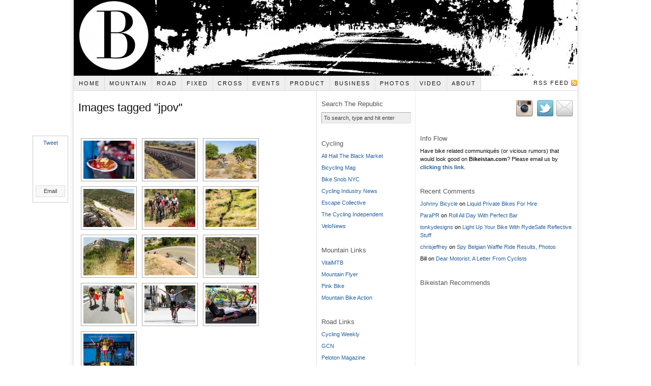

--- FILE ---
content_type: text/html; charset=UTF-8
request_url: https://www.bikeistan.com/ngg_tag/jpov/
body_size: 11187
content:
<!DOCTYPE html PUBLIC "-//W3C//DTD XHTML 1.0 Strict//EN" "http://www.w3.org/TR/xhtml1/DTD/xhtml1-strict.dtd">
<html xmlns="http://www.w3.org/1999/xhtml" lang="en-US">
<head profile="http://gmpg.org/xfn/11">
<meta http-equiv="Content-Type" content="text/html; charset=UTF-8" />
<title>JPOV</title>
<meta name="robots" content="noodp, noydir" />
<meta name="description" content="TweetEmail TweetEmail" />
<link rel="stylesheet" href="https://www.bikeistan.com/wp-content/themes/thesis_189/custom/layout.css" type="text/css" media="screen, projection" />
<!--[if lte IE 8]><link rel="stylesheet" href="https://www.bikeistan.com/wp-content/themes/thesis_189/lib/css/ie.css" type="text/css" media="screen, projection" /><![endif]-->
<link rel="stylesheet" href="https://www.bikeistan.com/wp-content/themes/thesis_189/custom/custom.css" type="text/css" media="screen, projection" />
<link rel="shortcut icon" href="http://www.bikeistan.com/wp-content/uploads/2012/09/bikeistan_b.png" />
<link rel="alternate" type="application/rss+xml" title="Bikeistan RSS Feed" href="https://www.bikeistan.com/feed/" />
<link rel="pingback" href="https://www.bikeistan.com/xmlrpc.php" />
<link rel="EditURI" type="application/rsd+xml" title="RSD" href="https://www.bikeistan.com/xmlrpc.php?rsd" />
<meta name='robots' content='max-image-preview:large' />
<link rel='dns-prefetch' href='//use.fontawesome.com' />
<script type="text/javascript">
/* <![CDATA[ */
window._wpemojiSettings = {"baseUrl":"https:\/\/s.w.org\/images\/core\/emoji\/15.0.3\/72x72\/","ext":".png","svgUrl":"https:\/\/s.w.org\/images\/core\/emoji\/15.0.3\/svg\/","svgExt":".svg","source":{"concatemoji":"https:\/\/www.bikeistan.com\/wp-includes\/js\/wp-emoji-release.min.js?ver=6.5.7"}};
/*! This file is auto-generated */
!function(i,n){var o,s,e;function c(e){try{var t={supportTests:e,timestamp:(new Date).valueOf()};sessionStorage.setItem(o,JSON.stringify(t))}catch(e){}}function p(e,t,n){e.clearRect(0,0,e.canvas.width,e.canvas.height),e.fillText(t,0,0);var t=new Uint32Array(e.getImageData(0,0,e.canvas.width,e.canvas.height).data),r=(e.clearRect(0,0,e.canvas.width,e.canvas.height),e.fillText(n,0,0),new Uint32Array(e.getImageData(0,0,e.canvas.width,e.canvas.height).data));return t.every(function(e,t){return e===r[t]})}function u(e,t,n){switch(t){case"flag":return n(e,"\ud83c\udff3\ufe0f\u200d\u26a7\ufe0f","\ud83c\udff3\ufe0f\u200b\u26a7\ufe0f")?!1:!n(e,"\ud83c\uddfa\ud83c\uddf3","\ud83c\uddfa\u200b\ud83c\uddf3")&&!n(e,"\ud83c\udff4\udb40\udc67\udb40\udc62\udb40\udc65\udb40\udc6e\udb40\udc67\udb40\udc7f","\ud83c\udff4\u200b\udb40\udc67\u200b\udb40\udc62\u200b\udb40\udc65\u200b\udb40\udc6e\u200b\udb40\udc67\u200b\udb40\udc7f");case"emoji":return!n(e,"\ud83d\udc26\u200d\u2b1b","\ud83d\udc26\u200b\u2b1b")}return!1}function f(e,t,n){var r="undefined"!=typeof WorkerGlobalScope&&self instanceof WorkerGlobalScope?new OffscreenCanvas(300,150):i.createElement("canvas"),a=r.getContext("2d",{willReadFrequently:!0}),o=(a.textBaseline="top",a.font="600 32px Arial",{});return e.forEach(function(e){o[e]=t(a,e,n)}),o}function t(e){var t=i.createElement("script");t.src=e,t.defer=!0,i.head.appendChild(t)}"undefined"!=typeof Promise&&(o="wpEmojiSettingsSupports",s=["flag","emoji"],n.supports={everything:!0,everythingExceptFlag:!0},e=new Promise(function(e){i.addEventListener("DOMContentLoaded",e,{once:!0})}),new Promise(function(t){var n=function(){try{var e=JSON.parse(sessionStorage.getItem(o));if("object"==typeof e&&"number"==typeof e.timestamp&&(new Date).valueOf()<e.timestamp+604800&&"object"==typeof e.supportTests)return e.supportTests}catch(e){}return null}();if(!n){if("undefined"!=typeof Worker&&"undefined"!=typeof OffscreenCanvas&&"undefined"!=typeof URL&&URL.createObjectURL&&"undefined"!=typeof Blob)try{var e="postMessage("+f.toString()+"("+[JSON.stringify(s),u.toString(),p.toString()].join(",")+"));",r=new Blob([e],{type:"text/javascript"}),a=new Worker(URL.createObjectURL(r),{name:"wpTestEmojiSupports"});return void(a.onmessage=function(e){c(n=e.data),a.terminate(),t(n)})}catch(e){}c(n=f(s,u,p))}t(n)}).then(function(e){for(var t in e)n.supports[t]=e[t],n.supports.everything=n.supports.everything&&n.supports[t],"flag"!==t&&(n.supports.everythingExceptFlag=n.supports.everythingExceptFlag&&n.supports[t]);n.supports.everythingExceptFlag=n.supports.everythingExceptFlag&&!n.supports.flag,n.DOMReady=!1,n.readyCallback=function(){n.DOMReady=!0}}).then(function(){return e}).then(function(){var e;n.supports.everything||(n.readyCallback(),(e=n.source||{}).concatemoji?t(e.concatemoji):e.wpemoji&&e.twemoji&&(t(e.twemoji),t(e.wpemoji)))}))}((window,document),window._wpemojiSettings);
/* ]]> */
</script>
<style id='wp-emoji-styles-inline-css' type='text/css'>

	img.wp-smiley, img.emoji {
		display: inline !important;
		border: none !important;
		box-shadow: none !important;
		height: 1em !important;
		width: 1em !important;
		margin: 0 0.07em !important;
		vertical-align: -0.1em !important;
		background: none !important;
		padding: 0 !important;
	}
</style>
<link rel='stylesheet' id='wp-block-library-css' href='https://www.bikeistan.com/wp-includes/css/dist/block-library/style.min.css?ver=6.5.7' type='text/css' media='all' />
<style id='classic-theme-styles-inline-css' type='text/css'>
/*! This file is auto-generated */
.wp-block-button__link{color:#fff;background-color:#32373c;border-radius:9999px;box-shadow:none;text-decoration:none;padding:calc(.667em + 2px) calc(1.333em + 2px);font-size:1.125em}.wp-block-file__button{background:#32373c;color:#fff;text-decoration:none}
</style>
<style id='global-styles-inline-css' type='text/css'>
body{--wp--preset--color--black: #000000;--wp--preset--color--cyan-bluish-gray: #abb8c3;--wp--preset--color--white: #ffffff;--wp--preset--color--pale-pink: #f78da7;--wp--preset--color--vivid-red: #cf2e2e;--wp--preset--color--luminous-vivid-orange: #ff6900;--wp--preset--color--luminous-vivid-amber: #fcb900;--wp--preset--color--light-green-cyan: #7bdcb5;--wp--preset--color--vivid-green-cyan: #00d084;--wp--preset--color--pale-cyan-blue: #8ed1fc;--wp--preset--color--vivid-cyan-blue: #0693e3;--wp--preset--color--vivid-purple: #9b51e0;--wp--preset--gradient--vivid-cyan-blue-to-vivid-purple: linear-gradient(135deg,rgba(6,147,227,1) 0%,rgb(155,81,224) 100%);--wp--preset--gradient--light-green-cyan-to-vivid-green-cyan: linear-gradient(135deg,rgb(122,220,180) 0%,rgb(0,208,130) 100%);--wp--preset--gradient--luminous-vivid-amber-to-luminous-vivid-orange: linear-gradient(135deg,rgba(252,185,0,1) 0%,rgba(255,105,0,1) 100%);--wp--preset--gradient--luminous-vivid-orange-to-vivid-red: linear-gradient(135deg,rgba(255,105,0,1) 0%,rgb(207,46,46) 100%);--wp--preset--gradient--very-light-gray-to-cyan-bluish-gray: linear-gradient(135deg,rgb(238,238,238) 0%,rgb(169,184,195) 100%);--wp--preset--gradient--cool-to-warm-spectrum: linear-gradient(135deg,rgb(74,234,220) 0%,rgb(151,120,209) 20%,rgb(207,42,186) 40%,rgb(238,44,130) 60%,rgb(251,105,98) 80%,rgb(254,248,76) 100%);--wp--preset--gradient--blush-light-purple: linear-gradient(135deg,rgb(255,206,236) 0%,rgb(152,150,240) 100%);--wp--preset--gradient--blush-bordeaux: linear-gradient(135deg,rgb(254,205,165) 0%,rgb(254,45,45) 50%,rgb(107,0,62) 100%);--wp--preset--gradient--luminous-dusk: linear-gradient(135deg,rgb(255,203,112) 0%,rgb(199,81,192) 50%,rgb(65,88,208) 100%);--wp--preset--gradient--pale-ocean: linear-gradient(135deg,rgb(255,245,203) 0%,rgb(182,227,212) 50%,rgb(51,167,181) 100%);--wp--preset--gradient--electric-grass: linear-gradient(135deg,rgb(202,248,128) 0%,rgb(113,206,126) 100%);--wp--preset--gradient--midnight: linear-gradient(135deg,rgb(2,3,129) 0%,rgb(40,116,252) 100%);--wp--preset--font-size--small: 13px;--wp--preset--font-size--medium: 20px;--wp--preset--font-size--large: 36px;--wp--preset--font-size--x-large: 42px;--wp--preset--spacing--20: 0.44rem;--wp--preset--spacing--30: 0.67rem;--wp--preset--spacing--40: 1rem;--wp--preset--spacing--50: 1.5rem;--wp--preset--spacing--60: 2.25rem;--wp--preset--spacing--70: 3.38rem;--wp--preset--spacing--80: 5.06rem;--wp--preset--shadow--natural: 6px 6px 9px rgba(0, 0, 0, 0.2);--wp--preset--shadow--deep: 12px 12px 50px rgba(0, 0, 0, 0.4);--wp--preset--shadow--sharp: 6px 6px 0px rgba(0, 0, 0, 0.2);--wp--preset--shadow--outlined: 6px 6px 0px -3px rgba(255, 255, 255, 1), 6px 6px rgba(0, 0, 0, 1);--wp--preset--shadow--crisp: 6px 6px 0px rgba(0, 0, 0, 1);}:where(.is-layout-flex){gap: 0.5em;}:where(.is-layout-grid){gap: 0.5em;}body .is-layout-flex{display: flex;}body .is-layout-flex{flex-wrap: wrap;align-items: center;}body .is-layout-flex > *{margin: 0;}body .is-layout-grid{display: grid;}body .is-layout-grid > *{margin: 0;}:where(.wp-block-columns.is-layout-flex){gap: 2em;}:where(.wp-block-columns.is-layout-grid){gap: 2em;}:where(.wp-block-post-template.is-layout-flex){gap: 1.25em;}:where(.wp-block-post-template.is-layout-grid){gap: 1.25em;}.has-black-color{color: var(--wp--preset--color--black) !important;}.has-cyan-bluish-gray-color{color: var(--wp--preset--color--cyan-bluish-gray) !important;}.has-white-color{color: var(--wp--preset--color--white) !important;}.has-pale-pink-color{color: var(--wp--preset--color--pale-pink) !important;}.has-vivid-red-color{color: var(--wp--preset--color--vivid-red) !important;}.has-luminous-vivid-orange-color{color: var(--wp--preset--color--luminous-vivid-orange) !important;}.has-luminous-vivid-amber-color{color: var(--wp--preset--color--luminous-vivid-amber) !important;}.has-light-green-cyan-color{color: var(--wp--preset--color--light-green-cyan) !important;}.has-vivid-green-cyan-color{color: var(--wp--preset--color--vivid-green-cyan) !important;}.has-pale-cyan-blue-color{color: var(--wp--preset--color--pale-cyan-blue) !important;}.has-vivid-cyan-blue-color{color: var(--wp--preset--color--vivid-cyan-blue) !important;}.has-vivid-purple-color{color: var(--wp--preset--color--vivid-purple) !important;}.has-black-background-color{background-color: var(--wp--preset--color--black) !important;}.has-cyan-bluish-gray-background-color{background-color: var(--wp--preset--color--cyan-bluish-gray) !important;}.has-white-background-color{background-color: var(--wp--preset--color--white) !important;}.has-pale-pink-background-color{background-color: var(--wp--preset--color--pale-pink) !important;}.has-vivid-red-background-color{background-color: var(--wp--preset--color--vivid-red) !important;}.has-luminous-vivid-orange-background-color{background-color: var(--wp--preset--color--luminous-vivid-orange) !important;}.has-luminous-vivid-amber-background-color{background-color: var(--wp--preset--color--luminous-vivid-amber) !important;}.has-light-green-cyan-background-color{background-color: var(--wp--preset--color--light-green-cyan) !important;}.has-vivid-green-cyan-background-color{background-color: var(--wp--preset--color--vivid-green-cyan) !important;}.has-pale-cyan-blue-background-color{background-color: var(--wp--preset--color--pale-cyan-blue) !important;}.has-vivid-cyan-blue-background-color{background-color: var(--wp--preset--color--vivid-cyan-blue) !important;}.has-vivid-purple-background-color{background-color: var(--wp--preset--color--vivid-purple) !important;}.has-black-border-color{border-color: var(--wp--preset--color--black) !important;}.has-cyan-bluish-gray-border-color{border-color: var(--wp--preset--color--cyan-bluish-gray) !important;}.has-white-border-color{border-color: var(--wp--preset--color--white) !important;}.has-pale-pink-border-color{border-color: var(--wp--preset--color--pale-pink) !important;}.has-vivid-red-border-color{border-color: var(--wp--preset--color--vivid-red) !important;}.has-luminous-vivid-orange-border-color{border-color: var(--wp--preset--color--luminous-vivid-orange) !important;}.has-luminous-vivid-amber-border-color{border-color: var(--wp--preset--color--luminous-vivid-amber) !important;}.has-light-green-cyan-border-color{border-color: var(--wp--preset--color--light-green-cyan) !important;}.has-vivid-green-cyan-border-color{border-color: var(--wp--preset--color--vivid-green-cyan) !important;}.has-pale-cyan-blue-border-color{border-color: var(--wp--preset--color--pale-cyan-blue) !important;}.has-vivid-cyan-blue-border-color{border-color: var(--wp--preset--color--vivid-cyan-blue) !important;}.has-vivid-purple-border-color{border-color: var(--wp--preset--color--vivid-purple) !important;}.has-vivid-cyan-blue-to-vivid-purple-gradient-background{background: var(--wp--preset--gradient--vivid-cyan-blue-to-vivid-purple) !important;}.has-light-green-cyan-to-vivid-green-cyan-gradient-background{background: var(--wp--preset--gradient--light-green-cyan-to-vivid-green-cyan) !important;}.has-luminous-vivid-amber-to-luminous-vivid-orange-gradient-background{background: var(--wp--preset--gradient--luminous-vivid-amber-to-luminous-vivid-orange) !important;}.has-luminous-vivid-orange-to-vivid-red-gradient-background{background: var(--wp--preset--gradient--luminous-vivid-orange-to-vivid-red) !important;}.has-very-light-gray-to-cyan-bluish-gray-gradient-background{background: var(--wp--preset--gradient--very-light-gray-to-cyan-bluish-gray) !important;}.has-cool-to-warm-spectrum-gradient-background{background: var(--wp--preset--gradient--cool-to-warm-spectrum) !important;}.has-blush-light-purple-gradient-background{background: var(--wp--preset--gradient--blush-light-purple) !important;}.has-blush-bordeaux-gradient-background{background: var(--wp--preset--gradient--blush-bordeaux) !important;}.has-luminous-dusk-gradient-background{background: var(--wp--preset--gradient--luminous-dusk) !important;}.has-pale-ocean-gradient-background{background: var(--wp--preset--gradient--pale-ocean) !important;}.has-electric-grass-gradient-background{background: var(--wp--preset--gradient--electric-grass) !important;}.has-midnight-gradient-background{background: var(--wp--preset--gradient--midnight) !important;}.has-small-font-size{font-size: var(--wp--preset--font-size--small) !important;}.has-medium-font-size{font-size: var(--wp--preset--font-size--medium) !important;}.has-large-font-size{font-size: var(--wp--preset--font-size--large) !important;}.has-x-large-font-size{font-size: var(--wp--preset--font-size--x-large) !important;}
.wp-block-navigation a:where(:not(.wp-element-button)){color: inherit;}
:where(.wp-block-post-template.is-layout-flex){gap: 1.25em;}:where(.wp-block-post-template.is-layout-grid){gap: 1.25em;}
:where(.wp-block-columns.is-layout-flex){gap: 2em;}:where(.wp-block-columns.is-layout-grid){gap: 2em;}
.wp-block-pullquote{font-size: 1.5em;line-height: 1.6;}
</style>
<link rel='stylesheet' id='sharebar-css' href='https://www.bikeistan.com/wp-content/plugins/sharebar/css/sharebar.css?ver=6.5.7' type='text/css' media='all' />
<link rel='stylesheet' id='ngg_trigger_buttons-css' href='https://www.bikeistan.com/wp-content/plugins/nextgen-gallery/products/photocrati_nextgen/modules/nextgen_gallery_display/static/trigger_buttons.css?ver=3.17' type='text/css' media='all' />
<link rel='stylesheet' id='shutter-0-css' href='https://www.bikeistan.com/wp-content/plugins/nextgen-gallery/products/photocrati_nextgen/modules/lightbox/static/shutter/shutter.css?ver=3.17' type='text/css' media='all' />
<link rel='stylesheet' id='fontawesome_v4_shim_style-css' href='https://use.fontawesome.com/releases/v5.3.1/css/v4-shims.css?ver=6.5.7' type='text/css' media='all' />
<link rel='stylesheet' id='fontawesome-css' href='https://use.fontawesome.com/releases/v5.3.1/css/all.css?ver=6.5.7' type='text/css' media='all' />
<link rel='stylesheet' id='nextgen_basic_thumbnails_style-css' href='https://www.bikeistan.com/wp-content/plugins/nextgen-gallery/products/photocrati_nextgen/modules/nextgen_basic_gallery/static/thumbnails/nextgen_basic_thumbnails.css?ver=3.17' type='text/css' media='all' />
<link rel='stylesheet' id='nextgen_pagination_style-css' href='https://www.bikeistan.com/wp-content/plugins/nextgen-gallery/products/photocrati_nextgen/modules/nextgen_pagination/static/style.css?ver=3.17' type='text/css' media='all' />
<style id='akismet-widget-style-inline-css' type='text/css'>

			.a-stats {
				--akismet-color-mid-green: #357b49;
				--akismet-color-white: #fff;
				--akismet-color-light-grey: #f6f7f7;

				max-width: 350px;
				width: auto;
			}

			.a-stats * {
				all: unset;
				box-sizing: border-box;
			}

			.a-stats strong {
				font-weight: 600;
			}

			.a-stats a.a-stats__link,
			.a-stats a.a-stats__link:visited,
			.a-stats a.a-stats__link:active {
				background: var(--akismet-color-mid-green);
				border: none;
				box-shadow: none;
				border-radius: 8px;
				color: var(--akismet-color-white);
				cursor: pointer;
				display: block;
				font-family: -apple-system, BlinkMacSystemFont, 'Segoe UI', 'Roboto', 'Oxygen-Sans', 'Ubuntu', 'Cantarell', 'Helvetica Neue', sans-serif;
				font-weight: 500;
				padding: 12px;
				text-align: center;
				text-decoration: none;
				transition: all 0.2s ease;
			}

			/* Extra specificity to deal with TwentyTwentyOne focus style */
			.widget .a-stats a.a-stats__link:focus {
				background: var(--akismet-color-mid-green);
				color: var(--akismet-color-white);
				text-decoration: none;
			}

			.a-stats a.a-stats__link:hover {
				filter: brightness(110%);
				box-shadow: 0 4px 12px rgba(0, 0, 0, 0.06), 0 0 2px rgba(0, 0, 0, 0.16);
			}

			.a-stats .count {
				color: var(--akismet-color-white);
				display: block;
				font-size: 1.5em;
				line-height: 1.4;
				padding: 0 13px;
				white-space: nowrap;
			}
		
</style>
<link rel='stylesheet' id='nextgen_widgets_style-css' href='https://www.bikeistan.com/wp-content/plugins/nextgen-gallery/products/photocrati_nextgen/modules/widget/static/widgets.css?ver=3.17' type='text/css' media='all' />
<link rel='stylesheet' id='nextgen_basic_slideshow_style-css' href='https://www.bikeistan.com/wp-content/plugins/nextgen-gallery/products/photocrati_nextgen/modules/nextgen_basic_gallery/static/slideshow/ngg_basic_slideshow.css?ver=3.17' type='text/css' media='all' />
<link rel='stylesheet' id='nggallery-css' href='https://www.bikeistan.com/wp-content/plugins/nextgen-gallery/products/photocrati_nextgen/modules/ngglegacy/css/nggallery.css?ver=3.17' type='text/css' media='all' />
<script type="text/javascript" src="https://www.bikeistan.com/wp-includes/js/jquery/jquery.min.js?ver=3.7.1" id="jquery-core-js"></script>
<script type="text/javascript" src="https://www.bikeistan.com/wp-includes/js/jquery/jquery-migrate.min.js?ver=3.4.1" id="jquery-migrate-js"></script>
<script type="text/javascript" src="https://www.bikeistan.com/wp-content/plugins/sharebar/js/sharebar.js?ver=6.5.7" id="sharebar-js"></script>
<script type="text/javascript" id="photocrati_ajax-js-extra">
/* <![CDATA[ */
var photocrati_ajax = {"url":"https:\/\/www.bikeistan.com\/index.php?photocrati_ajax=1","wp_home_url":"https:\/\/www.bikeistan.com","wp_site_url":"https:\/\/www.bikeistan.com","wp_root_url":"https:\/\/www.bikeistan.com","wp_plugins_url":"https:\/\/www.bikeistan.com\/wp-content\/plugins","wp_content_url":"https:\/\/www.bikeistan.com\/wp-content","wp_includes_url":"https:\/\/www.bikeistan.com\/wp-includes\/","ngg_param_slug":"nggallery"};
/* ]]> */
</script>
<script type="text/javascript" src="https://www.bikeistan.com/wp-content/plugins/nextgen-gallery/products/photocrati_nextgen/modules/ajax/static/ajax.min.js?ver=3.17" id="photocrati_ajax-js"></script>
<script type="text/javascript" src="https://www.bikeistan.com/wp-content/plugins/nextgen-gallery/products/photocrati_nextgen/modules/nextgen_basic_gallery/static/thumbnails/nextgen_basic_thumbnails.js?ver=3.17" id="photocrati-nextgen_basic_thumbnails-js"></script>
<script type="text/javascript" src="https://use.fontawesome.com/releases/v5.3.1/js/v4-shims.js?ver=5.3.1" id="fontawesome_v4_shim-js"></script>
<script type="text/javascript" defer integrity="sha384-kW+oWsYx3YpxvjtZjFXqazFpA7UP/MbiY4jvs+RWZo2+N94PFZ36T6TFkc9O3qoB" crossorigin="anonymous" data-auto-replace-svg="false" data-keep-original-source="false" data-search-pseudo-elements src="https://use.fontawesome.com/releases/v5.3.1/js/all.js?ver=5.3.1" id="fontawesome-js"></script>
<script type="text/javascript" src="https://www.bikeistan.com/wp-content/plugins/nextgen-gallery/products/photocrati_nextgen/modules/nextgen_basic_gallery/static/thumbnails/ajax_pagination.js?ver=3.17" id="nextgen-basic-thumbnails-ajax-pagination-js"></script>
<link rel="https://api.w.org/" href="https://www.bikeistan.com/wp-json/" /><link rel="alternate" type="application/json" href="https://www.bikeistan.com/wp-json/wp/v2/posts/0" /><link rel="alternate" type="application/json+oembed" href="https://www.bikeistan.com/wp-json/oembed/1.0/embed?url" />
<link rel="alternate" type="text/xml+oembed" href="https://www.bikeistan.com/wp-json/oembed/1.0/embed?url&#038;format=xml" />

<script type="text/javascript">jQuery(document).ready(function($) { $('.sharebar').sharebar({horizontal:'true',swidth:'70',minwidth:1000,position:'left',leftOffset:20,rightOffset:10}); });</script>
<!-- Sharebar Plugin by Monjurul Dolon (http://mdolon.com/) - more info at: http://devgrow.com/sharebar-wordpress-plugin -->
<style type="text/css">.recentcomments a{display:inline !important;padding:0 !important;margin:0 !important;}</style></head>
<body class="custom ngg_tag">
<div id="container">
<div id="page">
	<div id="header">
		<p id="logo"><a href="https://www.bikeistan.com">Bikeistan</a></p>
	</div>
<ul class="menu">
<li class="tab tab-home"><a href="https://www.bikeistan.com">Home</a></li>
<li class="tab tab-1"><a href="https://www.bikeistan.com/mountain-2/" title="Mountain">Mountain</a></li>
<li class="tab tab-2"><a href="https://www.bikeistan.com/road/" title="Road">Road</a></li>
<li class="tab tab-3"><a href="https://www.bikeistan.com/fixed/" title="Fixed">Fixed</a></li>
<li class="tab tab-4"><a href="https://www.bikeistan.com/cross/" title="Cross">Cross</a></li>
<li class="tab tab-5"><a href="https://www.bikeistan.com/events/" title="Events">Events</a></li>
<li class="tab tab-6"><a href="https://www.bikeistan.com/product/" title="Product">Product</a></li>
<li class="tab tab-7"><a href="https://www.bikeistan.com/business/" title="Business">Business</a></li>
<li class="tab tab-8"><a href="https://www.bikeistan.com/photos/" title="Photos">Photos</a></li>
<li class="tab tab-9"><a href="https://www.bikeistan.com/video/" title="Video">Video</a></li>
<li class="tab tab-10"><a href="https://www.bikeistan.com/about/" title="About">About</a></li>
<li class="rss"><a href="https://www.bikeistan.com/feed/" title="Bikeistan RSS Feed" rel="nofollow">RSS Feed</a></li>
</ul>
	<div id="content_box">
		<div id="content">

			<div class="post_box top" id="post-0">
				<div class="headline_area">
					<h1>Images tagged &quot;jpov&quot;</h1>
				</div>
				<div class="format_text">
<ul id="sharebar" style="background:#;border-color:#;">
<li><a href="http://twitter.com/share" class="twitter-share-button" data-count="vertical" data-via="Boardistan">Tweet</a><script type="text/javascript" src="http://platform.twitter.com/widgets.js"></script></li><li><iframe src="http://www.facebook.com/plugins/like.php?href=&layout=box_count&show_faces=false&width=60&action=like&colorscheme=light&height=45" scrolling="no" frameborder="0" style="border:none; overflow:hidden; width:45px; height:60px;" allowTransparency="true"></iframe></li><li><a href="mailto:?subject=" class="sharebar-button email">Email</a></li></ul><ul id="sharebarx">
<li><a href="http://twitter.com/share" class="twitter-share-button" data-count="horizontal" data-via="Boardistan">Tweet</a><script type="text/javascript" src="http://platform.twitter.com/widgets.js"></script></li><li><iframe src="http://www.facebook.com/plugins/like.php?href=&layout=button_count&show_faces=false&width=85&action=like&colorscheme=light&height=21" scrolling="no" frameborder="0" style="border:none; overflow:hidden; width:85px; height:21px;" allowTransparency="true"></iframe></li><li><a href="mailto:?subject=" class="sharebar-button email">Email</a></li></ul><!-- index.php -->
<div
	class="ngg-galleryoverview"
	id="ngg-gallery-06502ec3bd139eba7b0850fe1ffa316e-1">

    		<!-- Thumbnails -->
				<div id="ngg-image-0" class="ngg-gallery-thumbnail-box" >
				        <div class="ngg-gallery-thumbnail">
            <a href="https://www.bikeistan.com/wp-content/gallery/2016-Belgian-Waffle-Ride/JPOV_20160424_00270.jpg"
               title=""
               data-src="https://www.bikeistan.com/wp-content/gallery/2016-Belgian-Waffle-Ride/JPOV_20160424_00270.jpg"
               data-thumbnail="https://www.bikeistan.com/wp-content/gallery/2016-Belgian-Waffle-Ride/thumbs/thumbs_JPOV_20160424_00270.jpg"
               data-image-id="344"
               data-title="JPOV_20160424_00270"
               data-description=""
               data-image-slug="jpov_20160424_00270"
               class='use_imagebrowser_effect' data-imagebrowser-url='https://www.bikeistan.com/ngg_tag/jpov/nggallery/image/%STUB%'>
                <img
                    title="JPOV_20160424_00270"
                    alt="JPOV_20160424_00270"
                    src="https://www.bikeistan.com/wp-content/gallery/2016-Belgian-Waffle-Ride/thumbs/thumbs_JPOV_20160424_00270.jpg"
                    width="100"
                    height="75"
                    style="max-width:100%;"
                />
            </a>
        </div>
							</div> 
			
        
				<div id="ngg-image-1" class="ngg-gallery-thumbnail-box" >
				        <div class="ngg-gallery-thumbnail">
            <a href="https://www.bikeistan.com/wp-content/gallery/2016-Belgian-Waffle-Ride/JPOV_20160424_00290.jpg"
               title=""
               data-src="https://www.bikeistan.com/wp-content/gallery/2016-Belgian-Waffle-Ride/JPOV_20160424_00290.jpg"
               data-thumbnail="https://www.bikeistan.com/wp-content/gallery/2016-Belgian-Waffle-Ride/thumbs/thumbs_JPOV_20160424_00290.jpg"
               data-image-id="345"
               data-title="JPOV_20160424_00290"
               data-description=""
               data-image-slug="jpov_20160424_00290"
               class='use_imagebrowser_effect' data-imagebrowser-url='https://www.bikeistan.com/ngg_tag/jpov/nggallery/image/%STUB%'>
                <img
                    title="JPOV_20160424_00290"
                    alt="JPOV_20160424_00290"
                    src="https://www.bikeistan.com/wp-content/gallery/2016-Belgian-Waffle-Ride/thumbs/thumbs_JPOV_20160424_00290.jpg"
                    width="100"
                    height="75"
                    style="max-width:100%;"
                />
            </a>
        </div>
							</div> 
			
        
				<div id="ngg-image-2" class="ngg-gallery-thumbnail-box" >
				        <div class="ngg-gallery-thumbnail">
            <a href="https://www.bikeistan.com/wp-content/gallery/2016-Belgian-Waffle-Ride/JPOV_20160424_00309.jpg"
               title=""
               data-src="https://www.bikeistan.com/wp-content/gallery/2016-Belgian-Waffle-Ride/JPOV_20160424_00309.jpg"
               data-thumbnail="https://www.bikeistan.com/wp-content/gallery/2016-Belgian-Waffle-Ride/thumbs/thumbs_JPOV_20160424_00309.jpg"
               data-image-id="346"
               data-title="JPOV_20160424_00309"
               data-description=""
               data-image-slug="jpov_20160424_00309"
               class='use_imagebrowser_effect' data-imagebrowser-url='https://www.bikeistan.com/ngg_tag/jpov/nggallery/image/%STUB%'>
                <img
                    title="JPOV_20160424_00309"
                    alt="JPOV_20160424_00309"
                    src="https://www.bikeistan.com/wp-content/gallery/2016-Belgian-Waffle-Ride/thumbs/thumbs_JPOV_20160424_00309.jpg"
                    width="100"
                    height="75"
                    style="max-width:100%;"
                />
            </a>
        </div>
							</div> 
			
        
				<div id="ngg-image-3" class="ngg-gallery-thumbnail-box" >
				        <div class="ngg-gallery-thumbnail">
            <a href="https://www.bikeistan.com/wp-content/gallery/2016-Belgian-Waffle-Ride/JPOV_20160424_00381.jpg"
               title=""
               data-src="https://www.bikeistan.com/wp-content/gallery/2016-Belgian-Waffle-Ride/JPOV_20160424_00381.jpg"
               data-thumbnail="https://www.bikeistan.com/wp-content/gallery/2016-Belgian-Waffle-Ride/thumbs/thumbs_JPOV_20160424_00381.jpg"
               data-image-id="347"
               data-title="JPOV_20160424_00381"
               data-description=""
               data-image-slug="jpov_20160424_00381"
               class='use_imagebrowser_effect' data-imagebrowser-url='https://www.bikeistan.com/ngg_tag/jpov/nggallery/image/%STUB%'>
                <img
                    title="JPOV_20160424_00381"
                    alt="JPOV_20160424_00381"
                    src="https://www.bikeistan.com/wp-content/gallery/2016-Belgian-Waffle-Ride/thumbs/thumbs_JPOV_20160424_00381.jpg"
                    width="100"
                    height="75"
                    style="max-width:100%;"
                />
            </a>
        </div>
							</div> 
			
        
				<div id="ngg-image-4" class="ngg-gallery-thumbnail-box" >
				        <div class="ngg-gallery-thumbnail">
            <a href="https://www.bikeistan.com/wp-content/gallery/2016-Belgian-Waffle-Ride/JPOV_20160424_00723.jpg"
               title=""
               data-src="https://www.bikeistan.com/wp-content/gallery/2016-Belgian-Waffle-Ride/JPOV_20160424_00723.jpg"
               data-thumbnail="https://www.bikeistan.com/wp-content/gallery/2016-Belgian-Waffle-Ride/thumbs/thumbs_JPOV_20160424_00723.jpg"
               data-image-id="348"
               data-title="JPOV_20160424_00723"
               data-description=""
               data-image-slug="jpov_20160424_00723"
               class='use_imagebrowser_effect' data-imagebrowser-url='https://www.bikeistan.com/ngg_tag/jpov/nggallery/image/%STUB%'>
                <img
                    title="JPOV_20160424_00723"
                    alt="JPOV_20160424_00723"
                    src="https://www.bikeistan.com/wp-content/gallery/2016-Belgian-Waffle-Ride/thumbs/thumbs_JPOV_20160424_00723.jpg"
                    width="100"
                    height="75"
                    style="max-width:100%;"
                />
            </a>
        </div>
							</div> 
			
        
				<div id="ngg-image-5" class="ngg-gallery-thumbnail-box" >
				        <div class="ngg-gallery-thumbnail">
            <a href="https://www.bikeistan.com/wp-content/gallery/2016-Belgian-Waffle-Ride/JPOV_20160424_00819.jpg"
               title=""
               data-src="https://www.bikeistan.com/wp-content/gallery/2016-Belgian-Waffle-Ride/JPOV_20160424_00819.jpg"
               data-thumbnail="https://www.bikeistan.com/wp-content/gallery/2016-Belgian-Waffle-Ride/thumbs/thumbs_JPOV_20160424_00819.jpg"
               data-image-id="349"
               data-title="JPOV_20160424_00819"
               data-description=""
               data-image-slug="jpov_20160424_00819"
               class='use_imagebrowser_effect' data-imagebrowser-url='https://www.bikeistan.com/ngg_tag/jpov/nggallery/image/%STUB%'>
                <img
                    title="JPOV_20160424_00819"
                    alt="JPOV_20160424_00819"
                    src="https://www.bikeistan.com/wp-content/gallery/2016-Belgian-Waffle-Ride/thumbs/thumbs_JPOV_20160424_00819.jpg"
                    width="100"
                    height="75"
                    style="max-width:100%;"
                />
            </a>
        </div>
							</div> 
			
        
				<div id="ngg-image-6" class="ngg-gallery-thumbnail-box" >
				        <div class="ngg-gallery-thumbnail">
            <a href="https://www.bikeistan.com/wp-content/gallery/2016-Belgian-Waffle-Ride/JPOV_20160424_01055.jpg"
               title=""
               data-src="https://www.bikeistan.com/wp-content/gallery/2016-Belgian-Waffle-Ride/JPOV_20160424_01055.jpg"
               data-thumbnail="https://www.bikeistan.com/wp-content/gallery/2016-Belgian-Waffle-Ride/thumbs/thumbs_JPOV_20160424_01055.jpg"
               data-image-id="350"
               data-title="JPOV_20160424_01055"
               data-description=""
               data-image-slug="jpov_20160424_01055"
               class='use_imagebrowser_effect' data-imagebrowser-url='https://www.bikeistan.com/ngg_tag/jpov/nggallery/image/%STUB%'>
                <img
                    title="JPOV_20160424_01055"
                    alt="JPOV_20160424_01055"
                    src="https://www.bikeistan.com/wp-content/gallery/2016-Belgian-Waffle-Ride/thumbs/thumbs_JPOV_20160424_01055.jpg"
                    width="100"
                    height="75"
                    style="max-width:100%;"
                />
            </a>
        </div>
							</div> 
			
        
				<div id="ngg-image-7" class="ngg-gallery-thumbnail-box" >
				        <div class="ngg-gallery-thumbnail">
            <a href="https://www.bikeistan.com/wp-content/gallery/2016-Belgian-Waffle-Ride/JPOV_20160424_01177.jpg"
               title=""
               data-src="https://www.bikeistan.com/wp-content/gallery/2016-Belgian-Waffle-Ride/JPOV_20160424_01177.jpg"
               data-thumbnail="https://www.bikeistan.com/wp-content/gallery/2016-Belgian-Waffle-Ride/thumbs/thumbs_JPOV_20160424_01177.jpg"
               data-image-id="351"
               data-title="JPOV_20160424_01177"
               data-description=""
               data-image-slug="jpov_20160424_01177"
               class='use_imagebrowser_effect' data-imagebrowser-url='https://www.bikeistan.com/ngg_tag/jpov/nggallery/image/%STUB%'>
                <img
                    title="JPOV_20160424_01177"
                    alt="JPOV_20160424_01177"
                    src="https://www.bikeistan.com/wp-content/gallery/2016-Belgian-Waffle-Ride/thumbs/thumbs_JPOV_20160424_01177.jpg"
                    width="100"
                    height="75"
                    style="max-width:100%;"
                />
            </a>
        </div>
							</div> 
			
        
				<div id="ngg-image-8" class="ngg-gallery-thumbnail-box" >
				        <div class="ngg-gallery-thumbnail">
            <a href="https://www.bikeistan.com/wp-content/gallery/2016-Belgian-Waffle-Ride/JPOV_20160424_01346.jpg"
               title=""
               data-src="https://www.bikeistan.com/wp-content/gallery/2016-Belgian-Waffle-Ride/JPOV_20160424_01346.jpg"
               data-thumbnail="https://www.bikeistan.com/wp-content/gallery/2016-Belgian-Waffle-Ride/thumbs/thumbs_JPOV_20160424_01346.jpg"
               data-image-id="352"
               data-title="JPOV_20160424_01346"
               data-description=""
               data-image-slug="jpov_20160424_01346"
               class='use_imagebrowser_effect' data-imagebrowser-url='https://www.bikeistan.com/ngg_tag/jpov/nggallery/image/%STUB%'>
                <img
                    title="JPOV_20160424_01346"
                    alt="JPOV_20160424_01346"
                    src="https://www.bikeistan.com/wp-content/gallery/2016-Belgian-Waffle-Ride/thumbs/thumbs_JPOV_20160424_01346.jpg"
                    width="100"
                    height="75"
                    style="max-width:100%;"
                />
            </a>
        </div>
							</div> 
			
        
				<div id="ngg-image-9" class="ngg-gallery-thumbnail-box" >
				        <div class="ngg-gallery-thumbnail">
            <a href="https://www.bikeistan.com/wp-content/gallery/2016-Belgian-Waffle-Ride/JPOV_20160424_01665.jpg"
               title=""
               data-src="https://www.bikeistan.com/wp-content/gallery/2016-Belgian-Waffle-Ride/JPOV_20160424_01665.jpg"
               data-thumbnail="https://www.bikeistan.com/wp-content/gallery/2016-Belgian-Waffle-Ride/thumbs/thumbs_JPOV_20160424_01665.jpg"
               data-image-id="353"
               data-title="JPOV_20160424_01665"
               data-description=""
               data-image-slug="jpov_20160424_01665"
               class='use_imagebrowser_effect' data-imagebrowser-url='https://www.bikeistan.com/ngg_tag/jpov/nggallery/image/%STUB%'>
                <img
                    title="JPOV_20160424_01665"
                    alt="JPOV_20160424_01665"
                    src="https://www.bikeistan.com/wp-content/gallery/2016-Belgian-Waffle-Ride/thumbs/thumbs_JPOV_20160424_01665.jpg"
                    width="100"
                    height="75"
                    style="max-width:100%;"
                />
            </a>
        </div>
							</div> 
			
        
				<div id="ngg-image-10" class="ngg-gallery-thumbnail-box" >
				        <div class="ngg-gallery-thumbnail">
            <a href="https://www.bikeistan.com/wp-content/gallery/2016-Belgian-Waffle-Ride/JPOV_20160424_01683.jpg"
               title=""
               data-src="https://www.bikeistan.com/wp-content/gallery/2016-Belgian-Waffle-Ride/JPOV_20160424_01683.jpg"
               data-thumbnail="https://www.bikeistan.com/wp-content/gallery/2016-Belgian-Waffle-Ride/thumbs/thumbs_JPOV_20160424_01683.jpg"
               data-image-id="354"
               data-title="JPOV_20160424_01683"
               data-description=""
               data-image-slug="jpov_20160424_01683"
               class='use_imagebrowser_effect' data-imagebrowser-url='https://www.bikeistan.com/ngg_tag/jpov/nggallery/image/%STUB%'>
                <img
                    title="JPOV_20160424_01683"
                    alt="JPOV_20160424_01683"
                    src="https://www.bikeistan.com/wp-content/gallery/2016-Belgian-Waffle-Ride/thumbs/thumbs_JPOV_20160424_01683.jpg"
                    width="100"
                    height="75"
                    style="max-width:100%;"
                />
            </a>
        </div>
							</div> 
			
        
				<div id="ngg-image-11" class="ngg-gallery-thumbnail-box" >
				        <div class="ngg-gallery-thumbnail">
            <a href="https://www.bikeistan.com/wp-content/gallery/2016-Belgian-Waffle-Ride/JPOV_20160424_01715.jpg"
               title=""
               data-src="https://www.bikeistan.com/wp-content/gallery/2016-Belgian-Waffle-Ride/JPOV_20160424_01715.jpg"
               data-thumbnail="https://www.bikeistan.com/wp-content/gallery/2016-Belgian-Waffle-Ride/thumbs/thumbs_JPOV_20160424_01715.jpg"
               data-image-id="355"
               data-title="JPOV_20160424_01715"
               data-description=""
               data-image-slug="jpov_20160424_01715"
               class='use_imagebrowser_effect' data-imagebrowser-url='https://www.bikeistan.com/ngg_tag/jpov/nggallery/image/%STUB%'>
                <img
                    title="JPOV_20160424_01715"
                    alt="JPOV_20160424_01715"
                    src="https://www.bikeistan.com/wp-content/gallery/2016-Belgian-Waffle-Ride/thumbs/thumbs_JPOV_20160424_01715.jpg"
                    width="100"
                    height="75"
                    style="max-width:100%;"
                />
            </a>
        </div>
							</div> 
			
        
				<div id="ngg-image-12" class="ngg-gallery-thumbnail-box" >
				        <div class="ngg-gallery-thumbnail">
            <a href="https://www.bikeistan.com/wp-content/gallery/2016-Belgian-Waffle-Ride/JPOV_20160424_01870.jpg"
               title=""
               data-src="https://www.bikeistan.com/wp-content/gallery/2016-Belgian-Waffle-Ride/JPOV_20160424_01870.jpg"
               data-thumbnail="https://www.bikeistan.com/wp-content/gallery/2016-Belgian-Waffle-Ride/thumbs/thumbs_JPOV_20160424_01870.jpg"
               data-image-id="356"
               data-title="JPOV_20160424_01870"
               data-description=""
               data-image-slug="jpov_20160424_01870"
               class='use_imagebrowser_effect' data-imagebrowser-url='https://www.bikeistan.com/ngg_tag/jpov/nggallery/image/%STUB%'>
                <img
                    title="JPOV_20160424_01870"
                    alt="JPOV_20160424_01870"
                    src="https://www.bikeistan.com/wp-content/gallery/2016-Belgian-Waffle-Ride/thumbs/thumbs_JPOV_20160424_01870.jpg"
                    width="100"
                    height="75"
                    style="max-width:100%;"
                />
            </a>
        </div>
							</div> 
			
        
		
		<!-- Pagination -->
	<div class='ngg-clear'></div>	</div>

				</div>
			</div>
			<div id="comments">
				<dl id="comment_list">
					<dt class="comment even thread-even depth-1" id="comment-6">
<span class="avatar"><a href="http://nashmoto.com" rel="nofollow"><img alt='' src='https://secure.gravatar.com/avatar/b25eca6f1baea77a68943c796933a201?s=44&#038;d=mm&#038;r=g' srcset='https://secure.gravatar.com/avatar/b25eca6f1baea77a68943c796933a201?s=88&#038;d=mm&#038;r=g 2x' class='avatar avatar-44 photo' height='44' width='44' decoding='async'/></a></span>
<span class="comment_author"><a href="http://nashmoto.com" class="url" rel="ugc external nofollow">nashmoto</a></span>
<span class="comment_time"><a href="#comment-6" title="Permalink to this comment" rel="nofollow">September 26, 2012 at 9:37 am</a></span>

					</dt>
					<dd class="comment even thread-even depth-1">
<div class="format_text" id="comment-body-6">
<p>Re-watched it a couple times just to catch where his first bike goes. It&#8217;s magic!</p>
<p class="reply"></p>
</div>
					</dd>
					<dt class="comment odd alt thread-odd thread-alt depth-1" id="comment-31">
<span class="avatar"><a href="http://www.bikehound.co.uk" rel="nofollow"><img alt='' src='https://secure.gravatar.com/avatar/903487b177ca81b363d7815780505a03?s=44&#038;d=mm&#038;r=g' srcset='https://secure.gravatar.com/avatar/903487b177ca81b363d7815780505a03?s=88&#038;d=mm&#038;r=g 2x' class='avatar avatar-44 photo' height='44' width='44' decoding='async'/></a></span>
<span class="comment_author"><a href="http://www.bikehound.co.uk" class="url" rel="ugc external nofollow">Charles Farley</a></span>
<span class="comment_time"><a href="#comment-31" title="Permalink to this comment" rel="nofollow">October 25, 2012 at 2:21 pm</a></span>

					</dt>
					<dd class="comment odd alt thread-odd thread-alt depth-1">
<div class="format_text" id="comment-body-31">
<p>Very strong message from Greg, notice how he doesn&#8217;t just make the claim that Pat is corrupt once but many times, just to make sure the point rams home.</p>
<p>Greg has never lost yet, not when he went to court with Trek, not when he was blackmailed the night before Floyd&#8217;s trial and not when he got shot.</p>
<p>Pat and the rest of his cycling family ought to be worried, very worried.</p>
<p class="reply"></p>
</div>
					</dd>
					<dt class="comment even thread-even depth-1" id="comment-33">
<span class="avatar"><a href="http://nashmoto.com" rel="nofollow"><img alt='' src='https://secure.gravatar.com/avatar/b25eca6f1baea77a68943c796933a201?s=44&#038;d=mm&#038;r=g' srcset='https://secure.gravatar.com/avatar/b25eca6f1baea77a68943c796933a201?s=88&#038;d=mm&#038;r=g 2x' class='avatar avatar-44 photo' height='44' width='44' decoding='async'/></a></span>
<span class="comment_author"><a href="http://nashmoto.com" class="url" rel="ugc external nofollow">nashmoto</a></span>
<span class="comment_time"><a href="#comment-33" title="Permalink to this comment" rel="nofollow">October 26, 2012 at 11:46 am</a></span>

					</dt>
					<dd class="comment even thread-even depth-1">
<div class="format_text" id="comment-body-33">
<p>Love the way the helmet camera mount frames the action. Notice the front wheel hitting the camera in the last half of the clip. I&#8217;d hate to catch the rig on a tree.</p>
<p class="reply"></p>
</div>
					</dd>
					<dt class="comment odd alt thread-odd thread-alt depth-1" id="comment-81">
<span class="avatar"><img alt='' src='https://secure.gravatar.com/avatar/4e7f5a18e4e26bb9fef5937fd64f8db2?s=44&#038;d=mm&#038;r=g' srcset='https://secure.gravatar.com/avatar/4e7f5a18e4e26bb9fef5937fd64f8db2?s=88&#038;d=mm&#038;r=g 2x' class='avatar avatar-44 photo' height='44' width='44' loading='lazy' decoding='async'/></span>
<span class="comment_author">James</span>
<span class="comment_time"><a href="#comment-81" title="Permalink to this comment" rel="nofollow">November 23, 2012 at 5:11 pm</a></span>

					</dt>
					<dd class="comment odd alt thread-odd thread-alt depth-1">
<div class="format_text" id="comment-body-81">
<p>Cannondale has strict policies for a reason. I work at a bike shop, and the reason is not spite. The reason is the bikes were not assembled by a professional mechanic. I for one am glad that unlike Diamondback, Mongoose, Haro, DK, and Schwinn, Cannondale refuses to sellout and cheapen itself by going mass market.</p>
<p class="reply"></p>
</div>
					</dd>
					<dt class="comment even thread-even depth-1" id="comment-715">
<span class="avatar"><img alt='' src='https://secure.gravatar.com/avatar/5ec9cec488a4b79714d0b1c2f36ecfcc?s=44&#038;d=mm&#038;r=g' srcset='https://secure.gravatar.com/avatar/5ec9cec488a4b79714d0b1c2f36ecfcc?s=88&#038;d=mm&#038;r=g 2x' class='avatar avatar-44 photo' height='44' width='44' loading='lazy' decoding='async'/></span>
<span class="comment_author">Ben</span>
<span class="comment_time"><a href="#comment-715" title="Permalink to this comment" rel="nofollow">October 3, 2013 at 8:59 pm</a></span>

					</dt>
					<dd class="comment even thread-even depth-1">
<div class="format_text" id="comment-body-715">
<p>Looks like a gravel crit</p>
<p class="reply"></p>
</div>
					</dd>
					<dt class="comment odd alt thread-odd thread-alt depth-1" id="comment-747">
<span class="avatar"><img alt='' src='https://secure.gravatar.com/avatar/0224bbae89dcb1a7f3d8b66c744b346e?s=44&#038;d=mm&#038;r=g' srcset='https://secure.gravatar.com/avatar/0224bbae89dcb1a7f3d8b66c744b346e?s=88&#038;d=mm&#038;r=g 2x' class='avatar avatar-44 photo' height='44' width='44' loading='lazy' decoding='async'/></span>
<span class="comment_author">Bill</span>
<span class="comment_time"><a href="#comment-747" title="Permalink to this comment" rel="nofollow">December 9, 2013 at 9:10 pm</a></span>

					</dt>
					<dd class="comment odd alt thread-odd thread-alt depth-1">
<div class="format_text" id="comment-body-747">
<p>Thanks for sharing I will be sure to share this in hopes that some of those drivers will see the video</p>
<p class="reply"></p>
</div>
					</dd>
					<dt class="comment even thread-even depth-1" id="comment-32022">
<span class="avatar"><a href="https://www.spokefly.com/bike-rental" rel="nofollow"><img alt='' src='https://secure.gravatar.com/avatar/a0c3c207a54c8c1ba1236a89a0820717?s=44&#038;d=mm&#038;r=g' srcset='https://secure.gravatar.com/avatar/a0c3c207a54c8c1ba1236a89a0820717?s=88&#038;d=mm&#038;r=g 2x' class='avatar avatar-44 photo' height='44' width='44' loading='lazy' decoding='async'/></a></span>
<span class="comment_author"><a href="https://www.spokefly.com/bike-rental" class="url" rel="ugc external nofollow">Johnny Bicycle</a></span>
<span class="comment_time"><a href="#comment-32022" title="Permalink to this comment" rel="nofollow">January 19, 2015 at 2:34 pm</a></span>

					</dt>
					<dd class="comment even thread-even depth-1">
<div class="format_text" id="comment-body-32022">
<p>Spokefly bike rental is a another great option for on-demand bike rental. One click of the button and you have a bike to ride and easy payments through the app. Pay as you go like a bike share, but there&#8217;s no kiosks so you can pick up and ride your bike anywhere and lock up when you&#8217;re done, all using the app!</p>
<p class="reply"></p>
</div>
					</dd>
				</dl>
				<div class="comments_closed">
					<p>Comments on this entry are closed.</p>
				</div>
			</div>
		</div>

		<div id="sidebars">
			<div id="sidebar_1" class="sidebar">
				<ul class="sidebar_list">
<li class="widget thesis_widget_search" id="thesis-search-widget-2"><h3>Search The Republic</h3>	<form method="get" class="search_form" action="https://www.bikeistan.com">
		<p>
			<input class="text_input" type="text" value="To search, type and hit enter" name="s" id="s" onfocus="if (this.value == 'To search, type and hit enter') {this.value = '';}" onblur="if (this.value == '') {this.value = 'To search, type and hit enter';}" />
			<input type="hidden" id="searchsubmit" value="Search" />
		</p>
	</form>
</li><li class="widget widget_links" id="linkcat-60"><h3>Cycling</h3>
	<ul class='xoxo blogroll'>
<li><a href="https://allhailtheblackmarket.com">All Hail The Black Market</a></li>
<li><a href="https://www.bicycling.com">Bicycling Mag</a></li>
<li><a href="https://bikesnobnyc.com">Bike Snob NYC</a></li>
<li><a href="https://cyclingindustry.news">Cycling Industry News</a></li>
<li><a href="https://escapecollective.cc">Escape Collective</a></li>
<li><a href="https://cyclingindependent.com">The Cycling Independent</a></li>
<li><a href="https://www.velonews.com">VeloNews</a></li>

	</ul>
</li>
<li class="widget widget_links" id="linkcat-55"><h3>Mountain Links</h3>
	<ul class='xoxo blogroll'>
<li><a href="http://www.vitalMTB.com/">VitalMTB</a></li>
<li><a href="http://www.mountainflyermagazine.com">Mountain Flyer</a></li>
<li><a href="https://www.pinkbike.com">Pink Bike</a></li>
<li><a href="https://mbaction.com">Mountain Bike Action</a></li>

	</ul>
</li>
<li class="widget widget_links" id="linkcat-58"><h3>Road Links</h3>
	<ul class='xoxo blogroll'>
<li><a href="https://www.cyclingweekly.com">Cycling Weekly</a></li>
<li><a href="https://www.globalcyclingnetwork.com">GCN</a></li>
<li><a href="https://pelotonmagazine.com">Peloton Magazine</a></li>

	</ul>
</li>
<li class="widget widget_links" id="linkcat-59"><h3>CX Links</h3>
	<ul class='xoxo blogroll'>
<li><a href="http://www.cxhairs.com">CX Hairs</a></li>
<li><a href="https://www.cxmagazine.com">Cyclocross Mag</a></li>

	</ul>
</li>
<li class="widget widget_links" id="linkcat-56"><h3>Gravel Links</h3>
	<ul class='xoxo blogroll'>
<li><a href="https://www.gravelle.life">Grav.elle</a></li>
<li><a href="https://www.gravelstoke.com">Gravel Stoke</a></li>

	</ul>
</li>
<li class="widget widget_links" id="linkcat-61"><h3>Event Links</h3>
	<ul class='xoxo blogroll'>
<li><a href="https://belgianwaffleride.bike">Belgian Waffle Ride</a></li>
<li><a href="http://www.blazingsaddlesfestival.com/">Blazing Saddles</a></li>
<li><a href="https://ybonc.org/events/dirt-classic/">CA Dirt MTB Series</a></li>
<li><a href="https://epicrides.com">Epic Rides</a></li>
<li><a href="https://www.grinduro.com">Grinduro</a></li>
<li><a href="https://www.oregongravelgrinder.com">Oregon Gravel Grinder</a></li>
<li><a href="https://raceoc.com">Over The Hump MTB</a></li>
<li><a href="http://quickndirtymtb.com">Quick n&#039;Dirty MTB</a></li>
<li><a href="http://www.sambarn.com/?page_id=6">Rock Cobbler</a></li>
<li><a href="https://spndxstampede.com">SPNDX Stampede</a></li>
<li><a href="https://www.unboundgravel.com">Unbound Gravel</a></li>

	</ul>
</li>
<li class="widget widget_categories" id="categories-2"><h3>Categories</h3>
			<ul>
					<li class="cat-item cat-item-53"><a href="https://www.bikeistan.com/category/bmx/">BMX</a>
</li>
	<li class="cat-item cat-item-6"><a href="https://www.bikeistan.com/category/business/">Business</a>
</li>
	<li class="cat-item cat-item-20"><a href="https://www.bikeistan.com/category/celebrity/">Celebrity</a>
</li>
	<li class="cat-item cat-item-19"><a href="https://www.bikeistan.com/category/collision/">Collision</a>
</li>
	<li class="cat-item cat-item-9"><a href="https://www.bikeistan.com/category/crime/">Crime</a>
</li>
	<li class="cat-item cat-item-8"><a href="https://www.bikeistan.com/category/cross/">Cross</a>
</li>
	<li class="cat-item cat-item-29"><a href="https://www.bikeistan.com/category/cruisers/">Cruisers</a>
</li>
	<li class="cat-item cat-item-21"><a href="https://www.bikeistan.com/category/design/">Design</a>
</li>
	<li class="cat-item cat-item-62"><a href="https://www.bikeistan.com/category/events/">Events</a>
</li>
	<li class="cat-item cat-item-10"><a href="https://www.bikeistan.com/category/fashion/">Fashion</a>
</li>
	<li class="cat-item cat-item-11"><a href="https://www.bikeistan.com/category/fixed/">Fixed</a>
</li>
	<li class="cat-item cat-item-30"><a href="https://www.bikeistan.com/category/fuel/">Fuel</a>
</li>
	<li class="cat-item cat-item-54"><a href="https://www.bikeistan.com/category/gravel/">Gravel</a>
</li>
	<li class="cat-item cat-item-12"><a href="https://www.bikeistan.com/category/media/">Media</a>
</li>
	<li class="cat-item cat-item-4"><a href="https://www.bikeistan.com/category/mountain/">Mountain</a>
</li>
	<li class="cat-item cat-item-14"><a href="https://www.bikeistan.com/category/music/">Music</a>
</li>
	<li class="cat-item cat-item-5"><a href="https://www.bikeistan.com/category/product/">Product</a>
</li>
	<li class="cat-item cat-item-16"><a href="https://www.bikeistan.com/category/resort/">Resort</a>
</li>
	<li class="cat-item cat-item-15"><a href="https://www.bikeistan.com/category/retail/">Retail</a>
</li>
	<li class="cat-item cat-item-3"><a href="https://www.bikeistan.com/category/road/">Road</a>
</li>
	<li class="cat-item cat-item-17"><a href="https://www.bikeistan.com/category/tech/">Tech</a>
</li>
	<li class="cat-item cat-item-28"><a href="https://www.bikeistan.com/category/travel/">Travel</a>
</li>
	<li class="cat-item cat-item-7"><a href="https://www.bikeistan.com/category/video/">Video</a>
</li>
			</ul>

			</li><li class="widget widget_archive" id="archives-2"><h3>Archives</h3>		<label class="screen-reader-text" for="archives-dropdown-2">Archives</label>
		<select id="archives-dropdown-2" name="archive-dropdown">
			
			<option value="">Select Month</option>
				<option value='https://www.bikeistan.com/2025/12/'> December 2025 </option>
	<option value='https://www.bikeistan.com/2025/10/'> October 2025 </option>
	<option value='https://www.bikeistan.com/2025/08/'> August 2025 </option>
	<option value='https://www.bikeistan.com/2025/07/'> July 2025 </option>
	<option value='https://www.bikeistan.com/2025/06/'> June 2025 </option>
	<option value='https://www.bikeistan.com/2025/02/'> February 2025 </option>
	<option value='https://www.bikeistan.com/2024/05/'> May 2024 </option>
	<option value='https://www.bikeistan.com/2024/04/'> April 2024 </option>
	<option value='https://www.bikeistan.com/2024/02/'> February 2024 </option>
	<option value='https://www.bikeistan.com/2023/12/'> December 2023 </option>
	<option value='https://www.bikeistan.com/2023/11/'> November 2023 </option>
	<option value='https://www.bikeistan.com/2023/09/'> September 2023 </option>
	<option value='https://www.bikeistan.com/2023/05/'> May 2023 </option>
	<option value='https://www.bikeistan.com/2023/03/'> March 2023 </option>
	<option value='https://www.bikeistan.com/2023/02/'> February 2023 </option>
	<option value='https://www.bikeistan.com/2023/01/'> January 2023 </option>
	<option value='https://www.bikeistan.com/2022/11/'> November 2022 </option>
	<option value='https://www.bikeistan.com/2022/10/'> October 2022 </option>
	<option value='https://www.bikeistan.com/2022/06/'> June 2022 </option>
	<option value='https://www.bikeistan.com/2022/05/'> May 2022 </option>
	<option value='https://www.bikeistan.com/2022/04/'> April 2022 </option>
	<option value='https://www.bikeistan.com/2022/03/'> March 2022 </option>
	<option value='https://www.bikeistan.com/2022/02/'> February 2022 </option>
	<option value='https://www.bikeistan.com/2022/01/'> January 2022 </option>
	<option value='https://www.bikeistan.com/2021/12/'> December 2021 </option>
	<option value='https://www.bikeistan.com/2021/11/'> November 2021 </option>
	<option value='https://www.bikeistan.com/2021/09/'> September 2021 </option>
	<option value='https://www.bikeistan.com/2021/08/'> August 2021 </option>
	<option value='https://www.bikeistan.com/2021/07/'> July 2021 </option>
	<option value='https://www.bikeistan.com/2021/06/'> June 2021 </option>
	<option value='https://www.bikeistan.com/2021/05/'> May 2021 </option>
	<option value='https://www.bikeistan.com/2021/04/'> April 2021 </option>
	<option value='https://www.bikeistan.com/2021/03/'> March 2021 </option>
	<option value='https://www.bikeistan.com/2021/02/'> February 2021 </option>
	<option value='https://www.bikeistan.com/2021/01/'> January 2021 </option>
	<option value='https://www.bikeistan.com/2020/12/'> December 2020 </option>
	<option value='https://www.bikeistan.com/2020/11/'> November 2020 </option>
	<option value='https://www.bikeistan.com/2020/10/'> October 2020 </option>
	<option value='https://www.bikeistan.com/2020/09/'> September 2020 </option>
	<option value='https://www.bikeistan.com/2020/08/'> August 2020 </option>
	<option value='https://www.bikeistan.com/2020/07/'> July 2020 </option>
	<option value='https://www.bikeistan.com/2020/06/'> June 2020 </option>
	<option value='https://www.bikeistan.com/2020/05/'> May 2020 </option>
	<option value='https://www.bikeistan.com/2020/04/'> April 2020 </option>
	<option value='https://www.bikeistan.com/2020/03/'> March 2020 </option>
	<option value='https://www.bikeistan.com/2020/02/'> February 2020 </option>
	<option value='https://www.bikeistan.com/2020/01/'> January 2020 </option>
	<option value='https://www.bikeistan.com/2019/10/'> October 2019 </option>
	<option value='https://www.bikeistan.com/2019/09/'> September 2019 </option>
	<option value='https://www.bikeistan.com/2019/06/'> June 2019 </option>
	<option value='https://www.bikeistan.com/2019/05/'> May 2019 </option>
	<option value='https://www.bikeistan.com/2019/04/'> April 2019 </option>
	<option value='https://www.bikeistan.com/2019/03/'> March 2019 </option>
	<option value='https://www.bikeistan.com/2019/02/'> February 2019 </option>
	<option value='https://www.bikeistan.com/2019/01/'> January 2019 </option>
	<option value='https://www.bikeistan.com/2018/12/'> December 2018 </option>
	<option value='https://www.bikeistan.com/2018/11/'> November 2018 </option>
	<option value='https://www.bikeistan.com/2018/10/'> October 2018 </option>
	<option value='https://www.bikeistan.com/2018/09/'> September 2018 </option>
	<option value='https://www.bikeistan.com/2018/08/'> August 2018 </option>
	<option value='https://www.bikeistan.com/2018/07/'> July 2018 </option>
	<option value='https://www.bikeistan.com/2018/05/'> May 2018 </option>
	<option value='https://www.bikeistan.com/2018/04/'> April 2018 </option>
	<option value='https://www.bikeistan.com/2018/03/'> March 2018 </option>
	<option value='https://www.bikeistan.com/2018/02/'> February 2018 </option>
	<option value='https://www.bikeistan.com/2018/01/'> January 2018 </option>
	<option value='https://www.bikeistan.com/2017/12/'> December 2017 </option>
	<option value='https://www.bikeistan.com/2017/11/'> November 2017 </option>
	<option value='https://www.bikeistan.com/2017/10/'> October 2017 </option>
	<option value='https://www.bikeistan.com/2017/09/'> September 2017 </option>
	<option value='https://www.bikeistan.com/2017/08/'> August 2017 </option>
	<option value='https://www.bikeistan.com/2017/07/'> July 2017 </option>
	<option value='https://www.bikeistan.com/2017/06/'> June 2017 </option>
	<option value='https://www.bikeistan.com/2017/05/'> May 2017 </option>
	<option value='https://www.bikeistan.com/2017/04/'> April 2017 </option>
	<option value='https://www.bikeistan.com/2017/03/'> March 2017 </option>
	<option value='https://www.bikeistan.com/2017/02/'> February 2017 </option>
	<option value='https://www.bikeistan.com/2017/01/'> January 2017 </option>
	<option value='https://www.bikeistan.com/2016/12/'> December 2016 </option>
	<option value='https://www.bikeistan.com/2016/11/'> November 2016 </option>
	<option value='https://www.bikeistan.com/2016/10/'> October 2016 </option>
	<option value='https://www.bikeistan.com/2016/09/'> September 2016 </option>
	<option value='https://www.bikeistan.com/2016/08/'> August 2016 </option>
	<option value='https://www.bikeistan.com/2016/07/'> July 2016 </option>
	<option value='https://www.bikeistan.com/2016/06/'> June 2016 </option>
	<option value='https://www.bikeistan.com/2016/05/'> May 2016 </option>
	<option value='https://www.bikeistan.com/2016/04/'> April 2016 </option>
	<option value='https://www.bikeistan.com/2016/03/'> March 2016 </option>
	<option value='https://www.bikeistan.com/2016/02/'> February 2016 </option>
	<option value='https://www.bikeistan.com/2016/01/'> January 2016 </option>
	<option value='https://www.bikeistan.com/2015/12/'> December 2015 </option>
	<option value='https://www.bikeistan.com/2015/11/'> November 2015 </option>
	<option value='https://www.bikeistan.com/2015/10/'> October 2015 </option>
	<option value='https://www.bikeistan.com/2015/09/'> September 2015 </option>
	<option value='https://www.bikeistan.com/2015/08/'> August 2015 </option>
	<option value='https://www.bikeistan.com/2015/07/'> July 2015 </option>
	<option value='https://www.bikeistan.com/2015/06/'> June 2015 </option>
	<option value='https://www.bikeistan.com/2015/05/'> May 2015 </option>
	<option value='https://www.bikeistan.com/2015/04/'> April 2015 </option>
	<option value='https://www.bikeistan.com/2015/03/'> March 2015 </option>
	<option value='https://www.bikeistan.com/2015/02/'> February 2015 </option>
	<option value='https://www.bikeistan.com/2015/01/'> January 2015 </option>
	<option value='https://www.bikeistan.com/2014/12/'> December 2014 </option>
	<option value='https://www.bikeistan.com/2014/11/'> November 2014 </option>
	<option value='https://www.bikeistan.com/2014/10/'> October 2014 </option>
	<option value='https://www.bikeistan.com/2014/09/'> September 2014 </option>
	<option value='https://www.bikeistan.com/2014/08/'> August 2014 </option>
	<option value='https://www.bikeistan.com/2014/07/'> July 2014 </option>
	<option value='https://www.bikeistan.com/2014/05/'> May 2014 </option>
	<option value='https://www.bikeistan.com/2014/04/'> April 2014 </option>
	<option value='https://www.bikeistan.com/2014/03/'> March 2014 </option>
	<option value='https://www.bikeistan.com/2014/02/'> February 2014 </option>
	<option value='https://www.bikeistan.com/2014/01/'> January 2014 </option>
	<option value='https://www.bikeistan.com/2013/12/'> December 2013 </option>
	<option value='https://www.bikeistan.com/2013/11/'> November 2013 </option>
	<option value='https://www.bikeistan.com/2013/10/'> October 2013 </option>
	<option value='https://www.bikeistan.com/2013/09/'> September 2013 </option>
	<option value='https://www.bikeistan.com/2013/08/'> August 2013 </option>
	<option value='https://www.bikeistan.com/2013/07/'> July 2013 </option>
	<option value='https://www.bikeistan.com/2013/06/'> June 2013 </option>
	<option value='https://www.bikeistan.com/2013/05/'> May 2013 </option>
	<option value='https://www.bikeistan.com/2013/04/'> April 2013 </option>
	<option value='https://www.bikeistan.com/2013/03/'> March 2013 </option>
	<option value='https://www.bikeistan.com/2013/02/'> February 2013 </option>
	<option value='https://www.bikeistan.com/2013/01/'> January 2013 </option>
	<option value='https://www.bikeistan.com/2012/12/'> December 2012 </option>
	<option value='https://www.bikeistan.com/2012/11/'> November 2012 </option>
	<option value='https://www.bikeistan.com/2012/10/'> October 2012 </option>
	<option value='https://www.bikeistan.com/2012/09/'> September 2012 </option>
	<option value='https://www.bikeistan.com/2012/07/'> July 2012 </option>

		</select>

			<script type="text/javascript">
/* <![CDATA[ */

(function() {
	var dropdown = document.getElementById( "archives-dropdown-2" );
	function onSelectChange() {
		if ( dropdown.options[ dropdown.selectedIndex ].value !== '' ) {
			document.location.href = this.options[ this.selectedIndex ].value;
		}
	}
	dropdown.onchange = onSelectChange;
})();

/* ]]> */
</script>
</li>				</ul>
			</div>
			<div id="sidebar_2" class="sidebar">
				<ul class="sidebar_list">
<li class="widget widget_text" id="text-9">			<div class="textwidget"><p align=right><a href="http://instagram.com/bikeistan"> 
<img img alt="Instagram" src="/wp-content/uploads/social_icons/instagram_32.png"/></a>
&nbsp;
<a href=http://twitter.com/bikeistan> <img img alt="Twitter" src="/wp-content/uploads/social_icons/twitter_32.png"/></a>&nbsp;
<a href=mailto:bikeistan@me.com?subject=Contact> <img alt="Email Us" img src="/wp-content/uploads/social_icons/email_32.png"/></a>
</p></div>
		</li><li class="widget widget_text" id="text-8"><h3>Info Flow</h3>			<div class="textwidget">Have bike related communiqués (or vicious rumors) that would look good on <b>Bikeistan.com</b>? Please email us by <a href="mailto:bikeistan@me.com?Subject=Bike%20News" target="_top" rel="noopener"><b>clicking this link</b></a>.
</div>
		</li><li class="widget_text widget widget_custom_html" id="custom_html-2"><div class="textwidget custom-html-widget"></div></li><li class="widget widget_recent_comments" id="recent-comments-2"><h3>Recent Comments</h3><ul id="recentcomments"><li class="recentcomments"><span class="comment-author-link"><a href="https://www.spokefly.com/bike-rental" class="url" rel="ugc external nofollow">Johnny Bicycle</a></span> on <a href="https://www.bikeistan.com/2012/10/spinlister-private-bikes-for-hire/#comment-32022">Liquid Private Bikes For Hire</a></li><li class="recentcomments"><span class="comment-author-link"><a href="https://twitter.com/ParaPR" class="url" rel="ugc external nofollow">ParaPR</a></span> on <a href="https://www.bikeistan.com/2014/12/roll-all-day-with-perfect-bar/#comment-26980">Roll All Day With Perfect Bar</a></li><li class="recentcomments"><span class="comment-author-link"><a href="https://twitter.com/tonkydesigns" class="url" rel="ugc external nofollow">tonkydesigns</a></span> on <a href="https://www.bikeistan.com/2014/05/light-up-your-bike-with-rydesafe-reflective-stuff/#comment-2287">Light Up Your Bike With RydeSafe Reflective Stuff</a></li><li class="recentcomments"><span class="comment-author-link"><a href="https://twitter.com/chrisjeffrey" class="url" rel="ugc external nofollow">chrisjeffrey</a></span> on <a href="https://www.bikeistan.com/2014/04/2014-spy-belgian-waffle-ride-gallery/#comment-925">Spy Belgian Waffle Ride Results, Photos</a></li><li class="recentcomments"><span class="comment-author-link">Bill</span> on <a href="https://www.bikeistan.com/2013/12/dear-motorist-a-video-letter-from-cyclists/#comment-747">Dear Motorist: A Letter From Cyclists</a></li></ul></li><li class="widget_text widget widget_custom_html" id="custom_html-3"><div class="textwidget custom-html-widget"></div></li><li class="widget_text widget widget_custom_html" id="custom_html-4"><div class="textwidget custom-html-widget"></div></li><li class="widget widget_text" id="text-7"><h3>Bikeistan Recommends</h3>			<div class="textwidget">
</div>
		</li>				</ul>
			</div>
		</div>
	</div>
	<div id="footer">
		<p><a href="https://www.bikeistan.com/wp-admin/">WordPress Admin</a></p>
<script type="text/javascript" src="https://www.bikeistan.com/wp-includes/js/comment-reply.min.js?ver=6.5.7" id="comment-reply-js" async="async" data-wp-strategy="async"></script>
<script type="text/javascript" id="ngg_common-js-extra">
/* <![CDATA[ */

var galleries = {};
galleries.gallery_06502ec3bd139eba7b0850fe1ffa316e = {"id":null,"ids":null,"source":"tags","src":"","container_ids":["jpov"],"gallery_ids":[],"album_ids":[],"tag_ids":[],"display_type":"photocrati-nextgen_basic_thumbnails","display":"","exclusions":[],"order_by":"sortorder","order_direction":"ASC","image_ids":[],"entity_ids":[],"tagcloud":false,"returns":"included","slug":"jpov","sortorder":[],"display_settings":{"override_thumbnail_settings":"0","thumbnail_width":"100","thumbnail_height":"75","thumbnail_crop":"1","images_per_page":"24","number_of_columns":"0","ajax_pagination":"1","show_all_in_lightbox":"0","use_imagebrowser_effect":"1","show_slideshow_link":"0","slideshow_link_text":"[Show as slideshow]","template":"","use_lightbox_effect":true,"display_no_images_error":1,"disable_pagination":0,"thumbnail_quality":"100","thumbnail_watermark":0,"ngg_triggers_display":"never","display_view":"default","_errors":[]},"excluded_container_ids":[],"maximum_entity_count":500,"__defaults_set":true,"_errors":[],"ID":"06502ec3bd139eba7b0850fe1ffa316e"};
galleries.gallery_06502ec3bd139eba7b0850fe1ffa316e.wordpress_page_root = false;
var nextgen_lightbox_settings = {"static_path":"https:\/\/www.bikeistan.com\/wp-content\/plugins\/nextgen-gallery\/products\/photocrati_nextgen\/modules\/lightbox\/static\/{placeholder}","context":"nextgen_images"};
/* ]]> */
</script>
<script type="text/javascript" src="https://www.bikeistan.com/wp-content/plugins/nextgen-gallery/products/photocrati_nextgen/modules/nextgen_gallery_display/static/common.js?ver=3.17" id="ngg_common-js"></script>
<script type="text/javascript" id="ngg_common-js-after">
/* <![CDATA[ */
            var nggLastTimeoutVal = 1000;

			var nggRetryFailedImage = function(img) {
				setTimeout(function(){
					img.src = img.src;
				}, nggLastTimeoutVal);
			
				nggLastTimeoutVal += 500;
			}
        
/* ]]> */
</script>
<script type="text/javascript" id="ngg_lightbox_context-js-extra">
/* <![CDATA[ */

var nextgen_shutter_i18n = {"msgLoading":"L O A D I N G","msgClose":"Click to Close"};
/* ]]> */
</script>
<script type="text/javascript" src="https://www.bikeistan.com/wp-content/plugins/nextgen-gallery/products/photocrati_nextgen/modules/lightbox/static/lightbox_context.js?ver=3.17" id="ngg_lightbox_context-js"></script>
<script type="text/javascript" src="https://www.bikeistan.com/wp-content/plugins/nextgen-gallery/products/photocrati_nextgen/modules/lightbox/static/shutter/shutter.js?ver=3.17" id="shutter-0-js"></script>
<script type="text/javascript" src="https://www.bikeistan.com/wp-content/plugins/nextgen-gallery/products/photocrati_nextgen/modules/lightbox/static/shutter/nextgen_shutter.js?ver=3.17" id="shutter-1-js"></script>
	</div>
</div>
</div>
<!--[if lte IE 8]>
<div id="ie_clear"></div>
<![endif]-->
</body>
</html>

--- FILE ---
content_type: text/css
request_url: https://www.bikeistan.com/wp-content/themes/thesis_189/custom/custom.css
body_size: -11
content:
/*
File:			custom.css
Description:	Custom styles for Thesis
More Info:		http://diythemes.com/thesis/rtfm/custom-css/
*/

.custom a, .custom a:hover {
    text-decoration: none;
}

.sidebar h3 {letter-spacing: 0px;
}

.sidebar h3 {font-variant: normal;
}

#header {
    border-width: 0 0 0em;
}